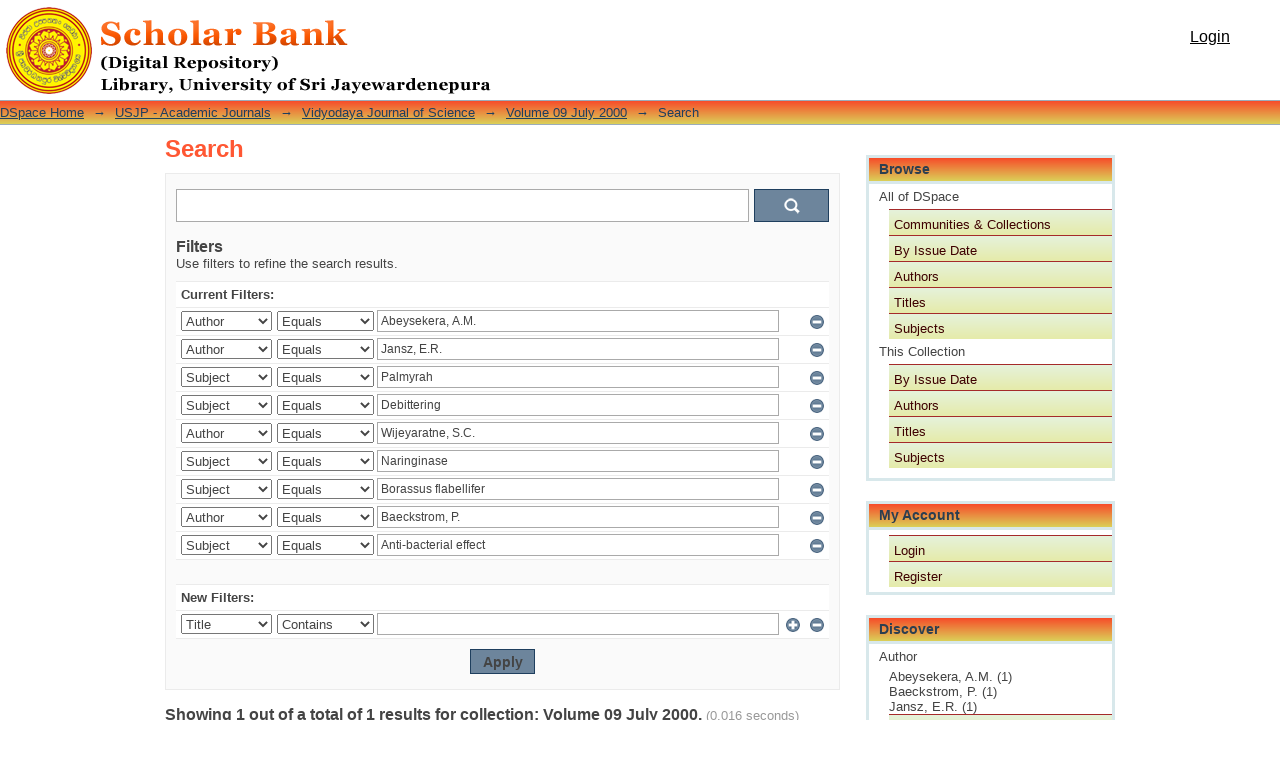

--- FILE ---
content_type: text/html;charset=utf-8
request_url: http://dr.lib.sjp.ac.lk/handle/123456789/759/discover?filter_relational_operator_7=equals&filter_relational_operator_6=equals&filter_relational_operator_3=equals&filter_relational_operator_2=equals&filter_relational_operator_5=equals&filter_relational_operator_4=equals&filter_0=Jansz%2C+E.R.&filter_relational_operator_1=equals&filter_2=Debittering&filter_relational_operator_0=equals&filter_1=Palmyrah&filter_4=Naringinase&filter_3=Wijeyaratne%2C+S.C.&filter_6=Baeckstrom%2C+P.&filter_5=Borassus+flabellifer&filter_7=Anti-bacterial+effect&filtertype_0=author&filtertype_1=subject&filtertype_2=subject&filtertype_3=author&filtertype_4=subject&filtertype_5=subject&filtertype_6=author&filtertype_7=subject&filtertype=author&filter_relational_operator=equals&filter=Abeysekera%2C+A.M.
body_size: 65631
content:
<?xml version="1.0" encoding="UTF-8"?>
<!DOCTYPE html PUBLIC "-//W3C//DTD XHTML 1.0 Strict//EN" "http://www.w3.org/TR/xhtml1/DTD/xhtml1-strict.dtd">
<html xmlns="http://www.w3.org/1999/xhtml" class="no-js">
<head>
<meta content="text/html; charset=UTF-8" http-equiv="Content-Type" />
<meta content="IE=edge,chrome=1" http-equiv="X-UA-Compatible" />
<meta content="width=device-width; initial-scale=1.0; maximum-scale=1.0;" name="viewport" />
<link rel="shortcut icon" href="/themes/Mirage/images/favicon.ico" />
<link rel="apple-touch-icon" href="/themes/Mirage/images/apple-touch-icon.png" />
<meta name="Generator" content="DSpace 4.2" />
<link type="text/css" rel="stylesheet" media="screen" href="/themes/Mirage/../../static/css/discovery/discovery-style.css" />
<link type="text/css" rel="stylesheet" media="screen" href="/themes/Mirage/lib/css/reset.css" />
<link type="text/css" rel="stylesheet" media="screen" href="/themes/Mirage/lib/css/base.css" />
<link type="text/css" rel="stylesheet" media="screen" href="/themes/Mirage/lib/css/helper.css" />
<link type="text/css" rel="stylesheet" media="screen" href="/themes/Mirage/lib/css/jquery-ui-1.8.15.custom.css" />
<link type="text/css" rel="stylesheet" media="screen" href="/themes/Mirage/lib/css/style.css" />
<link type="text/css" rel="stylesheet" media="screen" href="/themes/Mirage/lib/css/authority-control.css" />
<link type="text/css" rel="stylesheet" media="handheld" href="/themes/Mirage/lib/css/handheld.css" />
<link type="text/css" rel="stylesheet" media="print" href="/themes/Mirage/lib/css/print.css" />
<link type="text/css" rel="stylesheet" media="all" href="/themes/Mirage/lib/css/media.css" />
<link type="application/opensearchdescription+xml" rel="search" href="http://dr.lib.sjp.ac.lk:80/open-search/description.xml" title="DSpace" />
<script type="text/javascript">
                                //Clear default text of empty text areas on focus
                                function tFocus(element)
                                {
                                        if (element.value == ' '){element.value='';}
                                }
                                //Clear default text of empty text areas on submit
                                function tSubmit(form)
                                {
                                        var defaultedElements = document.getElementsByTagName("textarea");
                                        for (var i=0; i != defaultedElements.length; i++){
                                                if (defaultedElements[i].value == ' '){
                                                        defaultedElements[i].value='';}}
                                }
                                //Disable pressing 'enter' key to submit a form (otherwise pressing 'enter' causes a submission to start over)
                                function disableEnterKey(e)
                                {
                                     var key;

                                     if(window.event)
                                          key = window.event.keyCode;     //Internet Explorer
                                     else
                                          key = e.which;     //Firefox and Netscape

                                     if(key == 13)  //if "Enter" pressed, then disable!
                                          return false;
                                     else
                                          return true;
                                }

                                function FnArray()
                                {
                                    this.funcs = new Array;
                                }

                                FnArray.prototype.add = function(f)
                                {
                                    if( typeof f!= "function" )
                                    {
                                        f = new Function(f);
                                    }
                                    this.funcs[this.funcs.length] = f;
                                };

                                FnArray.prototype.execute = function()
                                {
                                    for( var i=0; i < this.funcs.length; i++ )
                                    {
                                        this.funcs[i]();
                                    }
                                };

                                var runAfterJSImports = new FnArray();
            </script>
<script xmlns:i18n="http://apache.org/cocoon/i18n/2.1" type="text/javascript" src="/themes/Mirage/lib/js/modernizr-1.7.min.js"> </script>
<title>Search</title>
</head><!--[if lt IE 7 ]> <body class="ie6"> <![endif]-->
                <!--[if IE 7 ]>    <body class="ie7"> <![endif]-->
                <!--[if IE 8 ]>    <body class="ie8"> <![endif]-->
                <!--[if IE 9 ]>    <body class="ie9"> <![endif]-->
                <!--[if (gt IE 9)|!(IE)]><!--><body><!--<![endif]-->
<div xmlns:i18n="http://apache.org/cocoon/i18n/2.1" xmlns="http://di.tamu.edu/DRI/1.0/" id="ds-main">
<div id="ds-header-wrapper">
<div class="clearfix" id="ds-header">
<a id="ds-header-logo-link" href="/">
<span id="ds-header-logo"> </span>
<span id="ds-header-logo-text">DSpace Repository</span>
</a>
<h1 xmlns:i18n="http://apache.org/cocoon/i18n/2.1" class="pagetitle visuallyhidden">Search</h1>
<div xmlns:i18n="http://apache.org/cocoon/i18n/2.1" xmlns="http://di.tamu.edu/DRI/1.0/" id="ds-user-box">
<p>
<a href="/login">Login</a>
</p>
</div>
</div>
</div>
<div xmlns:i18n="http://apache.org/cocoon/i18n/2.1" id="ds-trail-wrapper">
<ul id="ds-trail">
<li class="ds-trail-link first-link ">
<a href="/">DSpace Home</a>
</li>
<li xmlns:i18n="http://apache.org/cocoon/i18n/2.1" xmlns="http://di.tamu.edu/DRI/1.0/" class="ds-trail-arrow">→</li>
<li class="ds-trail-link ">
<a href="/handle/123456789/181">USJP - Academic Journals</a>
</li>
<li class="ds-trail-arrow">→</li>
<li class="ds-trail-link ">
<a href="/handle/123456789/184">Vidyodaya Journal of Science</a>
</li>
<li class="ds-trail-arrow">→</li>
<li class="ds-trail-link ">
<a href="/handle/123456789/759">Volume 09 July 2000</a>
</li>
<li class="ds-trail-arrow">→</li>
<li class="ds-trail-link last-link">Search</li>
</ul>
</div>
<div xmlns:i18n="http://apache.org/cocoon/i18n/2.1" xmlns="http://di.tamu.edu/DRI/1.0/" class="hidden" id="no-js-warning-wrapper">
<div id="no-js-warning">
<div class="notice failure">JavaScript is disabled for your browser. Some features of this site may not work without it.</div>
</div>
</div>
<div id="ds-content-wrapper">
<div class="clearfix" id="ds-content">
<div id="ds-body">
<h1 class="ds-div-head">Search</h1>
<div xmlns:i18n="http://apache.org/cocoon/i18n/2.1" xmlns="http://di.tamu.edu/DRI/1.0/" id="aspect_discovery_SimpleSearch_div_search" class="ds-static-div primary">
<p id="aspect_discovery_SimpleSearch_p_hidden-fields" class="ds-paragraph hidden">
<input id="aspect_discovery_SimpleSearch_field_discovery-json-search-url" class="ds-hidden-field" name="discovery-json-search-url" type="hidden" value="http://dr.lib.sjp.ac.lk/JSON/discovery/search" />
<input id="aspect_discovery_SimpleSearch_field_discovery-json-scope" class="ds-hidden-field" name="discovery-json-scope" type="hidden" value="123456789/759" />
<input id="aspect_discovery_SimpleSearch_field_contextpath" class="ds-hidden-field" name="contextpath" type="hidden" value="" />
</p>
<div id="aspect_discovery_SimpleSearch_div_discovery-search-box" class="ds-static-div discoverySearchBox">
<form id="aspect_discovery_SimpleSearch_div_general-query" class="ds-interactive-div discover-search-box" action="discover" method="get" onsubmit="javascript:tSubmit(this);">
<fieldset id="aspect_discovery_SimpleSearch_list_primary-search" class="ds-form-list">
<ol>
<li class="ds-form-item last">
<div class="ds-form-content">
<input id="aspect_discovery_SimpleSearch_field_query" class="ds-text-field" name="query" type="text" value="" />
<input xmlns:i18n="http://apache.org/cocoon/i18n/2.1" id="aspect_discovery_SimpleSearch_field_submit" class="ds-button-field search-icon" name="submit" type="submit" value="Go" />
</div>
</li>
</ol>
</fieldset>
<p id="aspect_discovery_SimpleSearch_p_hidden-fields" class="ds-paragraph hidden">
<input id="aspect_discovery_SimpleSearch_field_filter_relational_operator_7" class="ds-hidden-field" name="filter_relational_operator_7" type="hidden" value="equals" />
<input id="aspect_discovery_SimpleSearch_field_filter_relational_operator_6" class="ds-hidden-field" name="filter_relational_operator_6" type="hidden" value="equals" />
<input id="aspect_discovery_SimpleSearch_field_filter_relational_operator_8" class="ds-hidden-field" name="filter_relational_operator_8" type="hidden" value="equals" />
<input id="aspect_discovery_SimpleSearch_field_filter_relational_operator_3" class="ds-hidden-field" name="filter_relational_operator_3" type="hidden" value="equals" />
<input id="aspect_discovery_SimpleSearch_field_filter_relational_operator_2" class="ds-hidden-field" name="filter_relational_operator_2" type="hidden" value="equals" />
<input id="aspect_discovery_SimpleSearch_field_filter_relational_operator_5" class="ds-hidden-field" name="filter_relational_operator_5" type="hidden" value="equals" />
<input id="aspect_discovery_SimpleSearch_field_filter_relational_operator_4" class="ds-hidden-field" name="filter_relational_operator_4" type="hidden" value="equals" />
<input id="aspect_discovery_SimpleSearch_field_filter_0" class="ds-hidden-field" name="filter_0" type="hidden" value="Abeysekera, A.M." />
<input id="aspect_discovery_SimpleSearch_field_filter_2" class="ds-hidden-field" name="filter_2" type="hidden" value="Palmyrah" />
<input id="aspect_discovery_SimpleSearch_field_filter_relational_operator_1" class="ds-hidden-field" name="filter_relational_operator_1" type="hidden" value="equals" />
<input id="aspect_discovery_SimpleSearch_field_filter_1" class="ds-hidden-field" name="filter_1" type="hidden" value="Jansz, E.R." />
<input id="aspect_discovery_SimpleSearch_field_filter_relational_operator_0" class="ds-hidden-field" name="filter_relational_operator_0" type="hidden" value="equals" />
<input id="aspect_discovery_SimpleSearch_field_filter_4" class="ds-hidden-field" name="filter_4" type="hidden" value="Wijeyaratne, S.C." />
<input id="aspect_discovery_SimpleSearch_field_filter_3" class="ds-hidden-field" name="filter_3" type="hidden" value="Debittering" />
<input id="aspect_discovery_SimpleSearch_field_filter_6" class="ds-hidden-field" name="filter_6" type="hidden" value="Borassus flabellifer" />
<input id="aspect_discovery_SimpleSearch_field_filter_5" class="ds-hidden-field" name="filter_5" type="hidden" value="Naringinase" />
<input id="aspect_discovery_SimpleSearch_field_filter_7" class="ds-hidden-field" name="filter_7" type="hidden" value="Baeckstrom, P." />
<input id="aspect_discovery_SimpleSearch_field_filter_8" class="ds-hidden-field" name="filter_8" type="hidden" value="Anti-bacterial effect" />
<input id="aspect_discovery_SimpleSearch_field_filtertype_0" class="ds-hidden-field" name="filtertype_0" type="hidden" value="author" />
<input id="aspect_discovery_SimpleSearch_field_filtertype_1" class="ds-hidden-field" name="filtertype_1" type="hidden" value="author" />
<input id="aspect_discovery_SimpleSearch_field_filtertype_2" class="ds-hidden-field" name="filtertype_2" type="hidden" value="subject" />
<input id="aspect_discovery_SimpleSearch_field_filtertype_3" class="ds-hidden-field" name="filtertype_3" type="hidden" value="subject" />
<input id="aspect_discovery_SimpleSearch_field_filtertype_4" class="ds-hidden-field" name="filtertype_4" type="hidden" value="author" />
<input id="aspect_discovery_SimpleSearch_field_filtertype_5" class="ds-hidden-field" name="filtertype_5" type="hidden" value="subject" />
<input id="aspect_discovery_SimpleSearch_field_filtertype_6" class="ds-hidden-field" name="filtertype_6" type="hidden" value="subject" />
<input id="aspect_discovery_SimpleSearch_field_filtertype_7" class="ds-hidden-field" name="filtertype_7" type="hidden" value="author" />
<input id="aspect_discovery_SimpleSearch_field_filtertype_8" class="ds-hidden-field" name="filtertype_8" type="hidden" value="subject" />
</p>
</form>
<form id="aspect_discovery_SimpleSearch_div_search-filters" class="ds-interactive-div discover-filters-box " action="discover" method="get" onsubmit="javascript:tSubmit(this);">
<h2 class="ds-div-head">Filters</h2>
<div xmlns:i18n="http://apache.org/cocoon/i18n/2.1" xmlns="http://di.tamu.edu/DRI/1.0/" id="aspect_discovery_SimpleSearch_div_discovery-filters-wrapper" class="ds-static-div">
<p class="ds-paragraph">Use filters to refine the search results.</p>
<table xmlns:i18n="http://apache.org/cocoon/i18n/2.1" xmlns="http://di.tamu.edu/DRI/1.0/" id="aspect_discovery_SimpleSearch_table_discovery-filters" class="ds-table discovery-filters">
<tr class="ds-table-header-row">
<th id="aspect_discovery_SimpleSearch_cell_" class="ds-table-header-cell odd new-filter-header" rowspan="1" colspan="4">Current Filters:</th>
</tr>
<tr xmlns:i18n="http://apache.org/cocoon/i18n/2.1" xmlns="http://di.tamu.edu/DRI/1.0/" id="aspect_discovery_SimpleSearch_row_used-filters-01" class="ds-table-row even search-filter used-filter">
<td id="aspect_discovery_SimpleSearch_cell_" class="ds-table-cell odd selection">
<select id="aspect_discovery_SimpleSearch_field_filtertype_1" class="ds-select-field" name="filtertype_1">
<option value="title">Title</option>
<option xmlns:i18n="http://apache.org/cocoon/i18n/2.1" xmlns="http://di.tamu.edu/DRI/1.0/" value="author" selected="selected">Author</option>
<option xmlns:i18n="http://apache.org/cocoon/i18n/2.1" xmlns="http://di.tamu.edu/DRI/1.0/" value="subject">Subject</option>
<option xmlns:i18n="http://apache.org/cocoon/i18n/2.1" xmlns="http://di.tamu.edu/DRI/1.0/" value="dateIssued">Date issued</option>
</select>
</td>
<td xmlns:i18n="http://apache.org/cocoon/i18n/2.1" xmlns="http://di.tamu.edu/DRI/1.0/" id="aspect_discovery_SimpleSearch_cell_" class="ds-table-cell even selection">
<select id="aspect_discovery_SimpleSearch_field_filter_relational_operator_1" class="ds-select-field" name="filter_relational_operator_1">
<option value="contains">Contains</option>
<option xmlns:i18n="http://apache.org/cocoon/i18n/2.1" xmlns="http://di.tamu.edu/DRI/1.0/" value="equals" selected="selected">Equals</option>
<option xmlns:i18n="http://apache.org/cocoon/i18n/2.1" xmlns="http://di.tamu.edu/DRI/1.0/" value="authority">ID</option>
<option xmlns:i18n="http://apache.org/cocoon/i18n/2.1" xmlns="http://di.tamu.edu/DRI/1.0/" value="notcontains">Not Contains</option>
<option xmlns:i18n="http://apache.org/cocoon/i18n/2.1" xmlns="http://di.tamu.edu/DRI/1.0/" value="notequals">Not Equals</option>
<option xmlns:i18n="http://apache.org/cocoon/i18n/2.1" xmlns="http://di.tamu.edu/DRI/1.0/" value="notauthority">Not ID</option>
</select>
</td>
<td xmlns:i18n="http://apache.org/cocoon/i18n/2.1" xmlns="http://di.tamu.edu/DRI/1.0/" id="aspect_discovery_SimpleSearch_cell_" class="ds-table-cell odd discovery-filter-input-cell">
<input id="aspect_discovery_SimpleSearch_field_filter_1" class="ds-text-field discovery-filter-input" name="filter_1" type="text" value="Abeysekera, A.M." />
</td>
<td id="aspect_discovery_SimpleSearch_cell_filter-controls_1" class="ds-table-cell even filter-controls">
<input xmlns:i18n="http://apache.org/cocoon/i18n/2.1" id="aspect_discovery_SimpleSearch_field_add-filter_1" class="ds-button-field filter-control filter-add" name="add-filter_1" type="submit" value="Add Filter" />
<input xmlns:i18n="http://apache.org/cocoon/i18n/2.1" id="aspect_discovery_SimpleSearch_field_remove-filter_1" class="ds-button-field filter-control filter-remove" name="remove-filter_1" type="submit" value="Remove" />
</td>
</tr>
<tr id="aspect_discovery_SimpleSearch_row_used-filters-11" class="ds-table-row odd search-filter used-filter">
<td id="aspect_discovery_SimpleSearch_cell_" class="ds-table-cell odd selection">
<select id="aspect_discovery_SimpleSearch_field_filtertype_2" class="ds-select-field" name="filtertype_2">
<option value="title">Title</option>
<option xmlns:i18n="http://apache.org/cocoon/i18n/2.1" xmlns="http://di.tamu.edu/DRI/1.0/" value="author" selected="selected">Author</option>
<option xmlns:i18n="http://apache.org/cocoon/i18n/2.1" xmlns="http://di.tamu.edu/DRI/1.0/" value="subject">Subject</option>
<option xmlns:i18n="http://apache.org/cocoon/i18n/2.1" xmlns="http://di.tamu.edu/DRI/1.0/" value="dateIssued">Date issued</option>
</select>
</td>
<td xmlns:i18n="http://apache.org/cocoon/i18n/2.1" xmlns="http://di.tamu.edu/DRI/1.0/" id="aspect_discovery_SimpleSearch_cell_" class="ds-table-cell even selection">
<select id="aspect_discovery_SimpleSearch_field_filter_relational_operator_2" class="ds-select-field" name="filter_relational_operator_2">
<option value="contains">Contains</option>
<option xmlns:i18n="http://apache.org/cocoon/i18n/2.1" xmlns="http://di.tamu.edu/DRI/1.0/" value="equals" selected="selected">Equals</option>
<option xmlns:i18n="http://apache.org/cocoon/i18n/2.1" xmlns="http://di.tamu.edu/DRI/1.0/" value="authority">ID</option>
<option xmlns:i18n="http://apache.org/cocoon/i18n/2.1" xmlns="http://di.tamu.edu/DRI/1.0/" value="notcontains">Not Contains</option>
<option xmlns:i18n="http://apache.org/cocoon/i18n/2.1" xmlns="http://di.tamu.edu/DRI/1.0/" value="notequals">Not Equals</option>
<option xmlns:i18n="http://apache.org/cocoon/i18n/2.1" xmlns="http://di.tamu.edu/DRI/1.0/" value="notauthority">Not ID</option>
</select>
</td>
<td xmlns:i18n="http://apache.org/cocoon/i18n/2.1" xmlns="http://di.tamu.edu/DRI/1.0/" id="aspect_discovery_SimpleSearch_cell_" class="ds-table-cell odd discovery-filter-input-cell">
<input id="aspect_discovery_SimpleSearch_field_filter_2" class="ds-text-field discovery-filter-input" name="filter_2" type="text" value="Jansz, E.R." />
</td>
<td id="aspect_discovery_SimpleSearch_cell_filter-controls_2" class="ds-table-cell even filter-controls">
<input xmlns:i18n="http://apache.org/cocoon/i18n/2.1" id="aspect_discovery_SimpleSearch_field_add-filter_2" class="ds-button-field filter-control filter-add" name="add-filter_2" type="submit" value="Add Filter" />
<input xmlns:i18n="http://apache.org/cocoon/i18n/2.1" id="aspect_discovery_SimpleSearch_field_remove-filter_2" class="ds-button-field filter-control filter-remove" name="remove-filter_2" type="submit" value="Remove" />
</td>
</tr>
<tr id="aspect_discovery_SimpleSearch_row_used-filters-21" class="ds-table-row even search-filter used-filter">
<td id="aspect_discovery_SimpleSearch_cell_" class="ds-table-cell odd selection">
<select id="aspect_discovery_SimpleSearch_field_filtertype_3" class="ds-select-field" name="filtertype_3">
<option value="title">Title</option>
<option xmlns:i18n="http://apache.org/cocoon/i18n/2.1" xmlns="http://di.tamu.edu/DRI/1.0/" value="author">Author</option>
<option xmlns:i18n="http://apache.org/cocoon/i18n/2.1" xmlns="http://di.tamu.edu/DRI/1.0/" value="subject" selected="selected">Subject</option>
<option xmlns:i18n="http://apache.org/cocoon/i18n/2.1" xmlns="http://di.tamu.edu/DRI/1.0/" value="dateIssued">Date issued</option>
</select>
</td>
<td xmlns:i18n="http://apache.org/cocoon/i18n/2.1" xmlns="http://di.tamu.edu/DRI/1.0/" id="aspect_discovery_SimpleSearch_cell_" class="ds-table-cell even selection">
<select id="aspect_discovery_SimpleSearch_field_filter_relational_operator_3" class="ds-select-field" name="filter_relational_operator_3">
<option value="contains">Contains</option>
<option xmlns:i18n="http://apache.org/cocoon/i18n/2.1" xmlns="http://di.tamu.edu/DRI/1.0/" value="equals" selected="selected">Equals</option>
<option xmlns:i18n="http://apache.org/cocoon/i18n/2.1" xmlns="http://di.tamu.edu/DRI/1.0/" value="authority">ID</option>
<option xmlns:i18n="http://apache.org/cocoon/i18n/2.1" xmlns="http://di.tamu.edu/DRI/1.0/" value="notcontains">Not Contains</option>
<option xmlns:i18n="http://apache.org/cocoon/i18n/2.1" xmlns="http://di.tamu.edu/DRI/1.0/" value="notequals">Not Equals</option>
<option xmlns:i18n="http://apache.org/cocoon/i18n/2.1" xmlns="http://di.tamu.edu/DRI/1.0/" value="notauthority">Not ID</option>
</select>
</td>
<td xmlns:i18n="http://apache.org/cocoon/i18n/2.1" xmlns="http://di.tamu.edu/DRI/1.0/" id="aspect_discovery_SimpleSearch_cell_" class="ds-table-cell odd discovery-filter-input-cell">
<input id="aspect_discovery_SimpleSearch_field_filter_3" class="ds-text-field discovery-filter-input" name="filter_3" type="text" value="Palmyrah" />
</td>
<td id="aspect_discovery_SimpleSearch_cell_filter-controls_3" class="ds-table-cell even filter-controls">
<input xmlns:i18n="http://apache.org/cocoon/i18n/2.1" id="aspect_discovery_SimpleSearch_field_add-filter_3" class="ds-button-field filter-control filter-add" name="add-filter_3" type="submit" value="Add Filter" />
<input xmlns:i18n="http://apache.org/cocoon/i18n/2.1" id="aspect_discovery_SimpleSearch_field_remove-filter_3" class="ds-button-field filter-control filter-remove" name="remove-filter_3" type="submit" value="Remove" />
</td>
</tr>
<tr id="aspect_discovery_SimpleSearch_row_used-filters-31" class="ds-table-row odd search-filter used-filter">
<td id="aspect_discovery_SimpleSearch_cell_" class="ds-table-cell odd selection">
<select id="aspect_discovery_SimpleSearch_field_filtertype_4" class="ds-select-field" name="filtertype_4">
<option value="title">Title</option>
<option xmlns:i18n="http://apache.org/cocoon/i18n/2.1" xmlns="http://di.tamu.edu/DRI/1.0/" value="author">Author</option>
<option xmlns:i18n="http://apache.org/cocoon/i18n/2.1" xmlns="http://di.tamu.edu/DRI/1.0/" value="subject" selected="selected">Subject</option>
<option xmlns:i18n="http://apache.org/cocoon/i18n/2.1" xmlns="http://di.tamu.edu/DRI/1.0/" value="dateIssued">Date issued</option>
</select>
</td>
<td xmlns:i18n="http://apache.org/cocoon/i18n/2.1" xmlns="http://di.tamu.edu/DRI/1.0/" id="aspect_discovery_SimpleSearch_cell_" class="ds-table-cell even selection">
<select id="aspect_discovery_SimpleSearch_field_filter_relational_operator_4" class="ds-select-field" name="filter_relational_operator_4">
<option value="contains">Contains</option>
<option xmlns:i18n="http://apache.org/cocoon/i18n/2.1" xmlns="http://di.tamu.edu/DRI/1.0/" value="equals" selected="selected">Equals</option>
<option xmlns:i18n="http://apache.org/cocoon/i18n/2.1" xmlns="http://di.tamu.edu/DRI/1.0/" value="authority">ID</option>
<option xmlns:i18n="http://apache.org/cocoon/i18n/2.1" xmlns="http://di.tamu.edu/DRI/1.0/" value="notcontains">Not Contains</option>
<option xmlns:i18n="http://apache.org/cocoon/i18n/2.1" xmlns="http://di.tamu.edu/DRI/1.0/" value="notequals">Not Equals</option>
<option xmlns:i18n="http://apache.org/cocoon/i18n/2.1" xmlns="http://di.tamu.edu/DRI/1.0/" value="notauthority">Not ID</option>
</select>
</td>
<td xmlns:i18n="http://apache.org/cocoon/i18n/2.1" xmlns="http://di.tamu.edu/DRI/1.0/" id="aspect_discovery_SimpleSearch_cell_" class="ds-table-cell odd discovery-filter-input-cell">
<input id="aspect_discovery_SimpleSearch_field_filter_4" class="ds-text-field discovery-filter-input" name="filter_4" type="text" value="Debittering" />
</td>
<td id="aspect_discovery_SimpleSearch_cell_filter-controls_4" class="ds-table-cell even filter-controls">
<input xmlns:i18n="http://apache.org/cocoon/i18n/2.1" id="aspect_discovery_SimpleSearch_field_add-filter_4" class="ds-button-field filter-control filter-add" name="add-filter_4" type="submit" value="Add Filter" />
<input xmlns:i18n="http://apache.org/cocoon/i18n/2.1" id="aspect_discovery_SimpleSearch_field_remove-filter_4" class="ds-button-field filter-control filter-remove" name="remove-filter_4" type="submit" value="Remove" />
</td>
</tr>
<tr id="aspect_discovery_SimpleSearch_row_used-filters-41" class="ds-table-row even search-filter used-filter">
<td id="aspect_discovery_SimpleSearch_cell_" class="ds-table-cell odd selection">
<select id="aspect_discovery_SimpleSearch_field_filtertype_5" class="ds-select-field" name="filtertype_5">
<option value="title">Title</option>
<option xmlns:i18n="http://apache.org/cocoon/i18n/2.1" xmlns="http://di.tamu.edu/DRI/1.0/" value="author" selected="selected">Author</option>
<option xmlns:i18n="http://apache.org/cocoon/i18n/2.1" xmlns="http://di.tamu.edu/DRI/1.0/" value="subject">Subject</option>
<option xmlns:i18n="http://apache.org/cocoon/i18n/2.1" xmlns="http://di.tamu.edu/DRI/1.0/" value="dateIssued">Date issued</option>
</select>
</td>
<td xmlns:i18n="http://apache.org/cocoon/i18n/2.1" xmlns="http://di.tamu.edu/DRI/1.0/" id="aspect_discovery_SimpleSearch_cell_" class="ds-table-cell even selection">
<select id="aspect_discovery_SimpleSearch_field_filter_relational_operator_5" class="ds-select-field" name="filter_relational_operator_5">
<option value="contains">Contains</option>
<option xmlns:i18n="http://apache.org/cocoon/i18n/2.1" xmlns="http://di.tamu.edu/DRI/1.0/" value="equals" selected="selected">Equals</option>
<option xmlns:i18n="http://apache.org/cocoon/i18n/2.1" xmlns="http://di.tamu.edu/DRI/1.0/" value="authority">ID</option>
<option xmlns:i18n="http://apache.org/cocoon/i18n/2.1" xmlns="http://di.tamu.edu/DRI/1.0/" value="notcontains">Not Contains</option>
<option xmlns:i18n="http://apache.org/cocoon/i18n/2.1" xmlns="http://di.tamu.edu/DRI/1.0/" value="notequals">Not Equals</option>
<option xmlns:i18n="http://apache.org/cocoon/i18n/2.1" xmlns="http://di.tamu.edu/DRI/1.0/" value="notauthority">Not ID</option>
</select>
</td>
<td xmlns:i18n="http://apache.org/cocoon/i18n/2.1" xmlns="http://di.tamu.edu/DRI/1.0/" id="aspect_discovery_SimpleSearch_cell_" class="ds-table-cell odd discovery-filter-input-cell">
<input id="aspect_discovery_SimpleSearch_field_filter_5" class="ds-text-field discovery-filter-input" name="filter_5" type="text" value="Wijeyaratne, S.C." />
</td>
<td id="aspect_discovery_SimpleSearch_cell_filter-controls_5" class="ds-table-cell even filter-controls">
<input xmlns:i18n="http://apache.org/cocoon/i18n/2.1" id="aspect_discovery_SimpleSearch_field_add-filter_5" class="ds-button-field filter-control filter-add" name="add-filter_5" type="submit" value="Add Filter" />
<input xmlns:i18n="http://apache.org/cocoon/i18n/2.1" id="aspect_discovery_SimpleSearch_field_remove-filter_5" class="ds-button-field filter-control filter-remove" name="remove-filter_5" type="submit" value="Remove" />
</td>
</tr>
<tr id="aspect_discovery_SimpleSearch_row_used-filters-51" class="ds-table-row odd search-filter used-filter">
<td id="aspect_discovery_SimpleSearch_cell_" class="ds-table-cell odd selection">
<select id="aspect_discovery_SimpleSearch_field_filtertype_6" class="ds-select-field" name="filtertype_6">
<option value="title">Title</option>
<option xmlns:i18n="http://apache.org/cocoon/i18n/2.1" xmlns="http://di.tamu.edu/DRI/1.0/" value="author">Author</option>
<option xmlns:i18n="http://apache.org/cocoon/i18n/2.1" xmlns="http://di.tamu.edu/DRI/1.0/" value="subject" selected="selected">Subject</option>
<option xmlns:i18n="http://apache.org/cocoon/i18n/2.1" xmlns="http://di.tamu.edu/DRI/1.0/" value="dateIssued">Date issued</option>
</select>
</td>
<td xmlns:i18n="http://apache.org/cocoon/i18n/2.1" xmlns="http://di.tamu.edu/DRI/1.0/" id="aspect_discovery_SimpleSearch_cell_" class="ds-table-cell even selection">
<select id="aspect_discovery_SimpleSearch_field_filter_relational_operator_6" class="ds-select-field" name="filter_relational_operator_6">
<option value="contains">Contains</option>
<option xmlns:i18n="http://apache.org/cocoon/i18n/2.1" xmlns="http://di.tamu.edu/DRI/1.0/" value="equals" selected="selected">Equals</option>
<option xmlns:i18n="http://apache.org/cocoon/i18n/2.1" xmlns="http://di.tamu.edu/DRI/1.0/" value="authority">ID</option>
<option xmlns:i18n="http://apache.org/cocoon/i18n/2.1" xmlns="http://di.tamu.edu/DRI/1.0/" value="notcontains">Not Contains</option>
<option xmlns:i18n="http://apache.org/cocoon/i18n/2.1" xmlns="http://di.tamu.edu/DRI/1.0/" value="notequals">Not Equals</option>
<option xmlns:i18n="http://apache.org/cocoon/i18n/2.1" xmlns="http://di.tamu.edu/DRI/1.0/" value="notauthority">Not ID</option>
</select>
</td>
<td xmlns:i18n="http://apache.org/cocoon/i18n/2.1" xmlns="http://di.tamu.edu/DRI/1.0/" id="aspect_discovery_SimpleSearch_cell_" class="ds-table-cell odd discovery-filter-input-cell">
<input id="aspect_discovery_SimpleSearch_field_filter_6" class="ds-text-field discovery-filter-input" name="filter_6" type="text" value="Naringinase" />
</td>
<td id="aspect_discovery_SimpleSearch_cell_filter-controls_6" class="ds-table-cell even filter-controls">
<input xmlns:i18n="http://apache.org/cocoon/i18n/2.1" id="aspect_discovery_SimpleSearch_field_add-filter_6" class="ds-button-field filter-control filter-add" name="add-filter_6" type="submit" value="Add Filter" />
<input xmlns:i18n="http://apache.org/cocoon/i18n/2.1" id="aspect_discovery_SimpleSearch_field_remove-filter_6" class="ds-button-field filter-control filter-remove" name="remove-filter_6" type="submit" value="Remove" />
</td>
</tr>
<tr id="aspect_discovery_SimpleSearch_row_used-filters-61" class="ds-table-row even search-filter used-filter">
<td id="aspect_discovery_SimpleSearch_cell_" class="ds-table-cell odd selection">
<select id="aspect_discovery_SimpleSearch_field_filtertype_7" class="ds-select-field" name="filtertype_7">
<option value="title">Title</option>
<option xmlns:i18n="http://apache.org/cocoon/i18n/2.1" xmlns="http://di.tamu.edu/DRI/1.0/" value="author">Author</option>
<option xmlns:i18n="http://apache.org/cocoon/i18n/2.1" xmlns="http://di.tamu.edu/DRI/1.0/" value="subject" selected="selected">Subject</option>
<option xmlns:i18n="http://apache.org/cocoon/i18n/2.1" xmlns="http://di.tamu.edu/DRI/1.0/" value="dateIssued">Date issued</option>
</select>
</td>
<td xmlns:i18n="http://apache.org/cocoon/i18n/2.1" xmlns="http://di.tamu.edu/DRI/1.0/" id="aspect_discovery_SimpleSearch_cell_" class="ds-table-cell even selection">
<select id="aspect_discovery_SimpleSearch_field_filter_relational_operator_7" class="ds-select-field" name="filter_relational_operator_7">
<option value="contains">Contains</option>
<option xmlns:i18n="http://apache.org/cocoon/i18n/2.1" xmlns="http://di.tamu.edu/DRI/1.0/" value="equals" selected="selected">Equals</option>
<option xmlns:i18n="http://apache.org/cocoon/i18n/2.1" xmlns="http://di.tamu.edu/DRI/1.0/" value="authority">ID</option>
<option xmlns:i18n="http://apache.org/cocoon/i18n/2.1" xmlns="http://di.tamu.edu/DRI/1.0/" value="notcontains">Not Contains</option>
<option xmlns:i18n="http://apache.org/cocoon/i18n/2.1" xmlns="http://di.tamu.edu/DRI/1.0/" value="notequals">Not Equals</option>
<option xmlns:i18n="http://apache.org/cocoon/i18n/2.1" xmlns="http://di.tamu.edu/DRI/1.0/" value="notauthority">Not ID</option>
</select>
</td>
<td xmlns:i18n="http://apache.org/cocoon/i18n/2.1" xmlns="http://di.tamu.edu/DRI/1.0/" id="aspect_discovery_SimpleSearch_cell_" class="ds-table-cell odd discovery-filter-input-cell">
<input id="aspect_discovery_SimpleSearch_field_filter_7" class="ds-text-field discovery-filter-input" name="filter_7" type="text" value="Borassus flabellifer" />
</td>
<td id="aspect_discovery_SimpleSearch_cell_filter-controls_7" class="ds-table-cell even filter-controls">
<input xmlns:i18n="http://apache.org/cocoon/i18n/2.1" id="aspect_discovery_SimpleSearch_field_add-filter_7" class="ds-button-field filter-control filter-add" name="add-filter_7" type="submit" value="Add Filter" />
<input xmlns:i18n="http://apache.org/cocoon/i18n/2.1" id="aspect_discovery_SimpleSearch_field_remove-filter_7" class="ds-button-field filter-control filter-remove" name="remove-filter_7" type="submit" value="Remove" />
</td>
</tr>
<tr id="aspect_discovery_SimpleSearch_row_used-filters-71" class="ds-table-row odd search-filter used-filter">
<td id="aspect_discovery_SimpleSearch_cell_" class="ds-table-cell odd selection">
<select id="aspect_discovery_SimpleSearch_field_filtertype_8" class="ds-select-field" name="filtertype_8">
<option value="title">Title</option>
<option xmlns:i18n="http://apache.org/cocoon/i18n/2.1" xmlns="http://di.tamu.edu/DRI/1.0/" value="author" selected="selected">Author</option>
<option xmlns:i18n="http://apache.org/cocoon/i18n/2.1" xmlns="http://di.tamu.edu/DRI/1.0/" value="subject">Subject</option>
<option xmlns:i18n="http://apache.org/cocoon/i18n/2.1" xmlns="http://di.tamu.edu/DRI/1.0/" value="dateIssued">Date issued</option>
</select>
</td>
<td xmlns:i18n="http://apache.org/cocoon/i18n/2.1" xmlns="http://di.tamu.edu/DRI/1.0/" id="aspect_discovery_SimpleSearch_cell_" class="ds-table-cell even selection">
<select id="aspect_discovery_SimpleSearch_field_filter_relational_operator_8" class="ds-select-field" name="filter_relational_operator_8">
<option value="contains">Contains</option>
<option xmlns:i18n="http://apache.org/cocoon/i18n/2.1" xmlns="http://di.tamu.edu/DRI/1.0/" value="equals" selected="selected">Equals</option>
<option xmlns:i18n="http://apache.org/cocoon/i18n/2.1" xmlns="http://di.tamu.edu/DRI/1.0/" value="authority">ID</option>
<option xmlns:i18n="http://apache.org/cocoon/i18n/2.1" xmlns="http://di.tamu.edu/DRI/1.0/" value="notcontains">Not Contains</option>
<option xmlns:i18n="http://apache.org/cocoon/i18n/2.1" xmlns="http://di.tamu.edu/DRI/1.0/" value="notequals">Not Equals</option>
<option xmlns:i18n="http://apache.org/cocoon/i18n/2.1" xmlns="http://di.tamu.edu/DRI/1.0/" value="notauthority">Not ID</option>
</select>
</td>
<td xmlns:i18n="http://apache.org/cocoon/i18n/2.1" xmlns="http://di.tamu.edu/DRI/1.0/" id="aspect_discovery_SimpleSearch_cell_" class="ds-table-cell odd discovery-filter-input-cell">
<input id="aspect_discovery_SimpleSearch_field_filter_8" class="ds-text-field discovery-filter-input" name="filter_8" type="text" value="Baeckstrom, P." />
</td>
<td id="aspect_discovery_SimpleSearch_cell_filter-controls_8" class="ds-table-cell even filter-controls">
<input xmlns:i18n="http://apache.org/cocoon/i18n/2.1" id="aspect_discovery_SimpleSearch_field_add-filter_8" class="ds-button-field filter-control filter-add" name="add-filter_8" type="submit" value="Add Filter" />
<input xmlns:i18n="http://apache.org/cocoon/i18n/2.1" id="aspect_discovery_SimpleSearch_field_remove-filter_8" class="ds-button-field filter-control filter-remove" name="remove-filter_8" type="submit" value="Remove" />
</td>
</tr>
<tr id="aspect_discovery_SimpleSearch_row_used-filters-81" class="ds-table-row even search-filter used-filter">
<td id="aspect_discovery_SimpleSearch_cell_" class="ds-table-cell odd selection">
<select id="aspect_discovery_SimpleSearch_field_filtertype_9" class="ds-select-field" name="filtertype_9">
<option value="title">Title</option>
<option xmlns:i18n="http://apache.org/cocoon/i18n/2.1" xmlns="http://di.tamu.edu/DRI/1.0/" value="author">Author</option>
<option xmlns:i18n="http://apache.org/cocoon/i18n/2.1" xmlns="http://di.tamu.edu/DRI/1.0/" value="subject" selected="selected">Subject</option>
<option xmlns:i18n="http://apache.org/cocoon/i18n/2.1" xmlns="http://di.tamu.edu/DRI/1.0/" value="dateIssued">Date issued</option>
</select>
</td>
<td xmlns:i18n="http://apache.org/cocoon/i18n/2.1" xmlns="http://di.tamu.edu/DRI/1.0/" id="aspect_discovery_SimpleSearch_cell_" class="ds-table-cell even selection">
<select id="aspect_discovery_SimpleSearch_field_filter_relational_operator_9" class="ds-select-field" name="filter_relational_operator_9">
<option value="contains">Contains</option>
<option xmlns:i18n="http://apache.org/cocoon/i18n/2.1" xmlns="http://di.tamu.edu/DRI/1.0/" value="equals" selected="selected">Equals</option>
<option xmlns:i18n="http://apache.org/cocoon/i18n/2.1" xmlns="http://di.tamu.edu/DRI/1.0/" value="authority">ID</option>
<option xmlns:i18n="http://apache.org/cocoon/i18n/2.1" xmlns="http://di.tamu.edu/DRI/1.0/" value="notcontains">Not Contains</option>
<option xmlns:i18n="http://apache.org/cocoon/i18n/2.1" xmlns="http://di.tamu.edu/DRI/1.0/" value="notequals">Not Equals</option>
<option xmlns:i18n="http://apache.org/cocoon/i18n/2.1" xmlns="http://di.tamu.edu/DRI/1.0/" value="notauthority">Not ID</option>
</select>
</td>
<td xmlns:i18n="http://apache.org/cocoon/i18n/2.1" xmlns="http://di.tamu.edu/DRI/1.0/" id="aspect_discovery_SimpleSearch_cell_" class="ds-table-cell odd discovery-filter-input-cell">
<input id="aspect_discovery_SimpleSearch_field_filter_9" class="ds-text-field discovery-filter-input" name="filter_9" type="text" value="Anti-bacterial effect" />
</td>
<td id="aspect_discovery_SimpleSearch_cell_filter-controls_9" class="ds-table-cell even filter-controls">
<input xmlns:i18n="http://apache.org/cocoon/i18n/2.1" id="aspect_discovery_SimpleSearch_field_add-filter_9" class="ds-button-field filter-control filter-add" name="add-filter_9" type="submit" value="Add Filter" />
<input xmlns:i18n="http://apache.org/cocoon/i18n/2.1" id="aspect_discovery_SimpleSearch_field_remove-filter_9" class="ds-button-field filter-control filter-remove" name="remove-filter_9" type="submit" value="Remove" />
</td>
</tr>
<tr id="aspect_discovery_SimpleSearch_row_filler-row" class="ds-table-row odd search-filter filler">
<td class="ds-table-cell odd" rowspan="1" colspan="4" />
</tr>
<tr class="ds-table-header-row">
<th id="aspect_discovery_SimpleSearch_cell_" class="ds-table-header-cell odd new-filter-header" rowspan="1" colspan="4">New Filters:</th>
</tr>
<tr xmlns:i18n="http://apache.org/cocoon/i18n/2.1" xmlns="http://di.tamu.edu/DRI/1.0/" id="aspect_discovery_SimpleSearch_row_filter-new-10" class="ds-table-row odd search-filter">
<td id="aspect_discovery_SimpleSearch_cell_" class="ds-table-cell odd selection">
<select id="aspect_discovery_SimpleSearch_field_filtertype_10" class="ds-select-field" name="filtertype_10">
<option value="title">Title</option>
<option xmlns:i18n="http://apache.org/cocoon/i18n/2.1" xmlns="http://di.tamu.edu/DRI/1.0/" value="author">Author</option>
<option xmlns:i18n="http://apache.org/cocoon/i18n/2.1" xmlns="http://di.tamu.edu/DRI/1.0/" value="subject">Subject</option>
<option xmlns:i18n="http://apache.org/cocoon/i18n/2.1" xmlns="http://di.tamu.edu/DRI/1.0/" value="dateIssued">Date issued</option>
</select>
</td>
<td xmlns:i18n="http://apache.org/cocoon/i18n/2.1" xmlns="http://di.tamu.edu/DRI/1.0/" id="aspect_discovery_SimpleSearch_cell_" class="ds-table-cell even selection">
<select id="aspect_discovery_SimpleSearch_field_filter_relational_operator_10" class="ds-select-field" name="filter_relational_operator_10">
<option value="contains">Contains</option>
<option xmlns:i18n="http://apache.org/cocoon/i18n/2.1" xmlns="http://di.tamu.edu/DRI/1.0/" value="equals">Equals</option>
<option xmlns:i18n="http://apache.org/cocoon/i18n/2.1" xmlns="http://di.tamu.edu/DRI/1.0/" value="authority">ID</option>
<option xmlns:i18n="http://apache.org/cocoon/i18n/2.1" xmlns="http://di.tamu.edu/DRI/1.0/" value="notcontains">Not Contains</option>
<option xmlns:i18n="http://apache.org/cocoon/i18n/2.1" xmlns="http://di.tamu.edu/DRI/1.0/" value="notequals">Not Equals</option>
<option xmlns:i18n="http://apache.org/cocoon/i18n/2.1" xmlns="http://di.tamu.edu/DRI/1.0/" value="notauthority">Not ID</option>
</select>
</td>
<td xmlns:i18n="http://apache.org/cocoon/i18n/2.1" xmlns="http://di.tamu.edu/DRI/1.0/" id="aspect_discovery_SimpleSearch_cell_" class="ds-table-cell odd discovery-filter-input-cell">
<input id="aspect_discovery_SimpleSearch_field_filter_10" class="ds-text-field discovery-filter-input" name="filter_10" type="text" value="" />
</td>
<td id="aspect_discovery_SimpleSearch_cell_filter-controls_10" class="ds-table-cell even filter-controls">
<input xmlns:i18n="http://apache.org/cocoon/i18n/2.1" id="aspect_discovery_SimpleSearch_field_add-filter_10" class="ds-button-field filter-control filter-add" name="add-filter_10" type="submit" value="Add Filter" />
<input xmlns:i18n="http://apache.org/cocoon/i18n/2.1" id="aspect_discovery_SimpleSearch_field_remove-filter_10" class="ds-button-field filter-control filter-remove" name="remove-filter_10" type="submit" value="Remove" />
</td>
</tr>
<tr id="aspect_discovery_SimpleSearch_row_filter-controls" class="ds-table-row even apply-filter">
<td class="ds-table-cell odd" rowspan="1" colspan="4">
<input xmlns:i18n="http://apache.org/cocoon/i18n/2.1" id="aspect_discovery_SimpleSearch_field_submit_apply_filter" class="ds-button-field discovery-apply-filter-button" name="submit_apply_filter" type="submit" value="Apply" />
</td>
</tr>
</table>
</div>
</form>
</div>
<form id="aspect_discovery_SimpleSearch_div_main-form" class="ds-interactive-div " action="/handle/123456789/759/discover" method="post" onsubmit="javascript:tSubmit(this);">
<p id="aspect_discovery_SimpleSearch_p_hidden-fields" class="ds-paragraph hidden">
<input id="aspect_discovery_SimpleSearch_field_search-result" class="ds-hidden-field" name="search-result" type="hidden" value="true" />
<input id="aspect_discovery_SimpleSearch_field_query" class="ds-hidden-field" name="query" type="hidden" value="" />
<input id="aspect_discovery_SimpleSearch_field_current-scope" class="ds-hidden-field" name="current-scope" type="hidden" value="123456789/759" />
<input id="aspect_discovery_SimpleSearch_field_filter_relational_operator_7" class="ds-hidden-field" name="filter_relational_operator_7" type="hidden" value="equals" />
<input id="aspect_discovery_SimpleSearch_field_filter_relational_operator_6" class="ds-hidden-field" name="filter_relational_operator_6" type="hidden" value="equals" />
<input id="aspect_discovery_SimpleSearch_field_filter_relational_operator_8" class="ds-hidden-field" name="filter_relational_operator_8" type="hidden" value="equals" />
<input id="aspect_discovery_SimpleSearch_field_filter_relational_operator_3" class="ds-hidden-field" name="filter_relational_operator_3" type="hidden" value="equals" />
<input id="aspect_discovery_SimpleSearch_field_filter_relational_operator_2" class="ds-hidden-field" name="filter_relational_operator_2" type="hidden" value="equals" />
<input id="aspect_discovery_SimpleSearch_field_filter_relational_operator_5" class="ds-hidden-field" name="filter_relational_operator_5" type="hidden" value="equals" />
<input id="aspect_discovery_SimpleSearch_field_filter_relational_operator_4" class="ds-hidden-field" name="filter_relational_operator_4" type="hidden" value="equals" />
<input id="aspect_discovery_SimpleSearch_field_filter_0" class="ds-hidden-field" name="filter_0" type="hidden" value="Abeysekera, A.M." />
<input id="aspect_discovery_SimpleSearch_field_filter_2" class="ds-hidden-field" name="filter_2" type="hidden" value="Palmyrah" />
<input id="aspect_discovery_SimpleSearch_field_filter_relational_operator_1" class="ds-hidden-field" name="filter_relational_operator_1" type="hidden" value="equals" />
<input id="aspect_discovery_SimpleSearch_field_filter_1" class="ds-hidden-field" name="filter_1" type="hidden" value="Jansz, E.R." />
<input id="aspect_discovery_SimpleSearch_field_filter_relational_operator_0" class="ds-hidden-field" name="filter_relational_operator_0" type="hidden" value="equals" />
<input id="aspect_discovery_SimpleSearch_field_filter_4" class="ds-hidden-field" name="filter_4" type="hidden" value="Wijeyaratne, S.C." />
<input id="aspect_discovery_SimpleSearch_field_filter_3" class="ds-hidden-field" name="filter_3" type="hidden" value="Debittering" />
<input id="aspect_discovery_SimpleSearch_field_filter_6" class="ds-hidden-field" name="filter_6" type="hidden" value="Borassus flabellifer" />
<input id="aspect_discovery_SimpleSearch_field_filter_5" class="ds-hidden-field" name="filter_5" type="hidden" value="Naringinase" />
<input id="aspect_discovery_SimpleSearch_field_filter_7" class="ds-hidden-field" name="filter_7" type="hidden" value="Baeckstrom, P." />
<input id="aspect_discovery_SimpleSearch_field_filter_8" class="ds-hidden-field" name="filter_8" type="hidden" value="Anti-bacterial effect" />
<input id="aspect_discovery_SimpleSearch_field_filtertype_0" class="ds-hidden-field" name="filtertype_0" type="hidden" value="author" />
<input id="aspect_discovery_SimpleSearch_field_filtertype_1" class="ds-hidden-field" name="filtertype_1" type="hidden" value="author" />
<input id="aspect_discovery_SimpleSearch_field_filtertype_2" class="ds-hidden-field" name="filtertype_2" type="hidden" value="subject" />
<input id="aspect_discovery_SimpleSearch_field_filtertype_3" class="ds-hidden-field" name="filtertype_3" type="hidden" value="subject" />
<input id="aspect_discovery_SimpleSearch_field_filtertype_4" class="ds-hidden-field" name="filtertype_4" type="hidden" value="author" />
<input id="aspect_discovery_SimpleSearch_field_filtertype_5" class="ds-hidden-field" name="filtertype_5" type="hidden" value="subject" />
<input id="aspect_discovery_SimpleSearch_field_filtertype_6" class="ds-hidden-field" name="filtertype_6" type="hidden" value="subject" />
<input id="aspect_discovery_SimpleSearch_field_filtertype_7" class="ds-hidden-field" name="filtertype_7" type="hidden" value="author" />
<input id="aspect_discovery_SimpleSearch_field_filtertype_8" class="ds-hidden-field" name="filtertype_8" type="hidden" value="subject" />
<input id="aspect_discovery_SimpleSearch_field_rpp" class="ds-hidden-field" name="rpp" type="hidden" value="10" />
<input id="aspect_discovery_SimpleSearch_field_sort_by" class="ds-hidden-field" name="sort_by" type="hidden" value="score" />
<input id="aspect_discovery_SimpleSearch_field_order" class="ds-hidden-field" name="order" type="hidden" value="desc" />
</p>
</form>
<h2 class="ds-div-head">Showing 1 out of a total of 1 results for collection: Volume 09 July 2000. <span xmlns:i18n="http://apache.org/cocoon/i18n/2.1" xmlns="http://apache.org/cocoon/i18n/2.1" class="searchTime">(0.016 seconds)</span>
</h2>
<div class="pagination-masked clearfix top">
<p class="pagination-info">Now showing items 1-1 of 1</p>
<ul xmlns:i18n="http://apache.org/cocoon/i18n/2.1" class="pagination-links">
<li class="current-page-link">
<a href="discover?rpp=10&amp;page=1&amp;group_by=none&amp;etal=0&amp;filter_relational_operator_7=equals&amp;filter_relational_operator_6=equals&amp;filter_relational_operator_8=equals&amp;filter_relational_operator_3=equals&amp;filter_relational_operator_2=equals&amp;filter_relational_operator_5=equals&amp;filter_relational_operator_4=equals&amp;filter_0=Abeysekera%2C+A.M.&amp;filter_2=Palmyrah&amp;filter_relational_operator_1=equals&amp;filter_1=Jansz%2C+E.R.&amp;filter_relational_operator_0=equals&amp;filter_4=Wijeyaratne%2C+S.C.&amp;filter_3=Debittering&amp;filter_6=Borassus+flabellifer&amp;filter_5=Naringinase&amp;filter_7=Baeckstrom%2C+P.&amp;filter_8=Anti-bacterial+effect&amp;filtertype_0=author&amp;filtertype_1=author&amp;filtertype_2=subject&amp;filtertype_3=subject&amp;filtertype_4=author&amp;filtertype_5=subject&amp;filtertype_6=subject&amp;filtertype_7=author&amp;filtertype_8=subject">1</a>
</li>
</ul>
<div id="aspect_discovery_SimpleSearch_div_search-controls-gear" class="top controls-gear-wrapper">
<ul id="aspect_discovery_SimpleSearch_list_sort-options" class="ds-simple-list gear-selection">
<li id="aspect_discovery_SimpleSearch_item_sort-head" class="ds-simple-list-item gear-head first">Sort Options:</li>
<li xmlns:i18n="http://apache.org/cocoon/i18n/2.1" xmlns="http://di.tamu.edu/DRI/1.0/">
<ul id="aspect_discovery_SimpleSearch_list_sort-selections" class="ds-simple-list">
<li id="aspect_discovery_SimpleSearch_item_relevance" class="ds-simple-list-item gear-option gear-option-selected">
<a href="sort_by=score&amp;order=desc">Relevance</a>
</li>
<li xmlns:i18n="http://apache.org/cocoon/i18n/2.1" xmlns="http://di.tamu.edu/DRI/1.0/" id="aspect_discovery_SimpleSearch_item_dc_title_sort" class="ds-simple-list-item gear-option">
<a href="sort_by=dc.title_sort&amp;order=asc">Title Asc</a>
</li>
<li xmlns:i18n="http://apache.org/cocoon/i18n/2.1" xmlns="http://di.tamu.edu/DRI/1.0/" id="aspect_discovery_SimpleSearch_item_dc_title_sort" class="ds-simple-list-item gear-option">
<a href="sort_by=dc.title_sort&amp;order=desc">Title Desc</a>
</li>
<li xmlns:i18n="http://apache.org/cocoon/i18n/2.1" xmlns="http://di.tamu.edu/DRI/1.0/" id="aspect_discovery_SimpleSearch_item_dc_date_issued_dt" class="ds-simple-list-item gear-option">
<a href="sort_by=dc.date.issued_dt&amp;order=asc">Issue Date Asc</a>
</li>
<li xmlns:i18n="http://apache.org/cocoon/i18n/2.1" xmlns="http://di.tamu.edu/DRI/1.0/" id="aspect_discovery_SimpleSearch_item_dc_date_issued_dt" class="ds-simple-list-item gear-option">
<a href="sort_by=dc.date.issued_dt&amp;order=desc">Issue Date Desc</a>
</li>
</ul>
</li>
<li xmlns:i18n="http://apache.org/cocoon/i18n/2.1" xmlns="http://di.tamu.edu/DRI/1.0/" id="aspect_discovery_SimpleSearch_item_rpp-head" class="ds-simple-list-item gear-head">Results Per Page:</li>
<li xmlns:i18n="http://apache.org/cocoon/i18n/2.1" xmlns="http://di.tamu.edu/DRI/1.0/">
<ul id="aspect_discovery_SimpleSearch_list_rpp-selections" class="ds-simple-list">
<li id="aspect_discovery_SimpleSearch_item_rpp-5" class="ds-simple-list-item gear-option">
<a href="rpp=5">5</a>
</li>
<li id="aspect_discovery_SimpleSearch_item_rpp-10" class="ds-simple-list-item gear-option gear-option-selected">
<a href="rpp=10">10</a>
</li>
<li id="aspect_discovery_SimpleSearch_item_rpp-20" class="ds-simple-list-item gear-option">
<a href="rpp=20">20</a>
</li>
<li id="aspect_discovery_SimpleSearch_item_rpp-40" class="ds-simple-list-item gear-option">
<a href="rpp=40">40</a>
</li>
<li id="aspect_discovery_SimpleSearch_item_rpp-60" class="ds-simple-list-item gear-option">
<a href="rpp=60">60</a>
</li>
<li id="aspect_discovery_SimpleSearch_item_rpp-80" class="ds-simple-list-item gear-option">
<a href="rpp=80">80</a>
</li>
<li id="aspect_discovery_SimpleSearch_item_rpp-100" class="ds-simple-list-item gear-option">
<a href="rpp=100">100</a>
</li>
</ul>
</li>
</ul>
</div>
</div>
<div id="aspect_discovery_SimpleSearch_div_search-results" class="ds-static-div primary">
<ul class="ds-artifact-list">
<ul>
<li class="ds-artifact-item clearfix odd">
<div xmlns:oreatom="http://www.openarchives.org/ore/atom/" xmlns:ore="http://www.openarchives.org/ore/terms/" xmlns:atom="http://www.w3.org/2005/Atom" style="width: 80px;" class="thumbnail-wrapper">
<div class="artifact-preview">
<a href="/handle/123456789/978" class="image-link">
<img style="height: 80px;" src="/themes/Mirage/images/mime.png" alt="Icon" />
</a>
</div>
</div>
<div class="artifact-description">
<div class="artifact-title">
<a href="/handle/123456789/978">Flabelliferins of Naringinase Debittered Palmyrah Fruit Pulp</a>
<span class="Z3988" title="ctx_ver=Z39.88-2004&amp;rft_val_fmt=info%3Aofi%2Ffmt%3Akev%3Amtx%3Adc&amp;rft_id=Nikawala%2C+J.K.%2C+Jansz%2C+E.R.%2C+Baeckstrom%2C+P.%2C+Abeysekera%2C+A.M.%2C+%26+Wijeyaratne%2C+S.C.+%282000%29.+Flabelliferins+of+Naringinase+Debittered+Palmyrah+Fruit+Pulp.+Vidyodaya+Journal+of+Science%2C+9%2C+79-86.&amp;rft_id=http%3A%2F%2Fdr.lib.sjp.ac.lk%2Fhandle%2F123456789%2F978&amp;rfr_id=info%3Asid%2Fdspace.org%3Arepository&amp;">
                    ﻿ 
                </span>
</div>
<div class="artifact-info">
<span class="author">
<span>Nikawala, J.K.</span>; <span>Jansz, E.R.</span>; <span>Baeckstrom, P.</span>; <span>Abeysekera, A.M.</span>; <span>Wijeyaratne, S.C.</span>
</span> <span class="publisher-date">(<span class="date">2000</span>)</span>
</div>
</div>
</li>
</ul>
</ul>
</div>
<div class="pagination-masked clearfix bottom">
<p class="pagination-info">Now showing items 1-1 of 1</p>
<ul xmlns:i18n="http://apache.org/cocoon/i18n/2.1" class="pagination-links">
<li class="current-page-link">
<a href="discover?rpp=10&amp;page=1&amp;group_by=none&amp;etal=0&amp;filter_relational_operator_7=equals&amp;filter_relational_operator_6=equals&amp;filter_relational_operator_8=equals&amp;filter_relational_operator_3=equals&amp;filter_relational_operator_2=equals&amp;filter_relational_operator_5=equals&amp;filter_relational_operator_4=equals&amp;filter_0=Abeysekera%2C+A.M.&amp;filter_2=Palmyrah&amp;filter_relational_operator_1=equals&amp;filter_1=Jansz%2C+E.R.&amp;filter_relational_operator_0=equals&amp;filter_4=Wijeyaratne%2C+S.C.&amp;filter_3=Debittering&amp;filter_6=Borassus+flabellifer&amp;filter_5=Naringinase&amp;filter_7=Baeckstrom%2C+P.&amp;filter_8=Anti-bacterial+effect&amp;filtertype_0=author&amp;filtertype_1=author&amp;filtertype_2=subject&amp;filtertype_3=subject&amp;filtertype_4=author&amp;filtertype_5=subject&amp;filtertype_6=subject&amp;filtertype_7=author&amp;filtertype_8=subject">1</a>
</li>
</ul>
<div id="aspect_discovery_SimpleSearch_div_search-controls-gear" class="bottom controls-gear-wrapper">
<ul id="aspect_discovery_SimpleSearch_list_sort-options" class="ds-simple-list gear-selection">
<li id="aspect_discovery_SimpleSearch_item_sort-head" class="ds-simple-list-item gear-head first">Sort Options:</li>
<li xmlns:i18n="http://apache.org/cocoon/i18n/2.1" xmlns="http://di.tamu.edu/DRI/1.0/">
<ul id="aspect_discovery_SimpleSearch_list_sort-selections" class="ds-simple-list">
<li id="aspect_discovery_SimpleSearch_item_relevance" class="ds-simple-list-item gear-option gear-option-selected">
<a href="sort_by=score&amp;order=desc">Relevance</a>
</li>
<li xmlns:i18n="http://apache.org/cocoon/i18n/2.1" xmlns="http://di.tamu.edu/DRI/1.0/" id="aspect_discovery_SimpleSearch_item_dc_title_sort" class="ds-simple-list-item gear-option">
<a href="sort_by=dc.title_sort&amp;order=asc">Title Asc</a>
</li>
<li xmlns:i18n="http://apache.org/cocoon/i18n/2.1" xmlns="http://di.tamu.edu/DRI/1.0/" id="aspect_discovery_SimpleSearch_item_dc_title_sort" class="ds-simple-list-item gear-option">
<a href="sort_by=dc.title_sort&amp;order=desc">Title Desc</a>
</li>
<li xmlns:i18n="http://apache.org/cocoon/i18n/2.1" xmlns="http://di.tamu.edu/DRI/1.0/" id="aspect_discovery_SimpleSearch_item_dc_date_issued_dt" class="ds-simple-list-item gear-option">
<a href="sort_by=dc.date.issued_dt&amp;order=asc">Issue Date Asc</a>
</li>
<li xmlns:i18n="http://apache.org/cocoon/i18n/2.1" xmlns="http://di.tamu.edu/DRI/1.0/" id="aspect_discovery_SimpleSearch_item_dc_date_issued_dt" class="ds-simple-list-item gear-option">
<a href="sort_by=dc.date.issued_dt&amp;order=desc">Issue Date Desc</a>
</li>
</ul>
</li>
<li xmlns:i18n="http://apache.org/cocoon/i18n/2.1" xmlns="http://di.tamu.edu/DRI/1.0/" id="aspect_discovery_SimpleSearch_item_rpp-head" class="ds-simple-list-item gear-head">Results Per Page:</li>
<li xmlns:i18n="http://apache.org/cocoon/i18n/2.1" xmlns="http://di.tamu.edu/DRI/1.0/">
<ul id="aspect_discovery_SimpleSearch_list_rpp-selections" class="ds-simple-list">
<li id="aspect_discovery_SimpleSearch_item_rpp-5" class="ds-simple-list-item gear-option">
<a href="rpp=5">5</a>
</li>
<li id="aspect_discovery_SimpleSearch_item_rpp-10" class="ds-simple-list-item gear-option gear-option-selected">
<a href="rpp=10">10</a>
</li>
<li id="aspect_discovery_SimpleSearch_item_rpp-20" class="ds-simple-list-item gear-option">
<a href="rpp=20">20</a>
</li>
<li id="aspect_discovery_SimpleSearch_item_rpp-40" class="ds-simple-list-item gear-option">
<a href="rpp=40">40</a>
</li>
<li id="aspect_discovery_SimpleSearch_item_rpp-60" class="ds-simple-list-item gear-option">
<a href="rpp=60">60</a>
</li>
<li id="aspect_discovery_SimpleSearch_item_rpp-80" class="ds-simple-list-item gear-option">
<a href="rpp=80">80</a>
</li>
<li id="aspect_discovery_SimpleSearch_item_rpp-100" class="ds-simple-list-item gear-option">
<a href="rpp=100">100</a>
</li>
</ul>
</li>
</ul>
</div>
</div>
</div>
</div>
<div id="ds-options-wrapper">
<div id="ds-options">
<h1 class="ds-option-set-head">Browse</h1>
<div xmlns:i18n="http://apache.org/cocoon/i18n/2.1" xmlns="http://di.tamu.edu/DRI/1.0/" id="aspect_viewArtifacts_Navigation_list_browse" class="ds-option-set">
<ul class="ds-options-list">
<li>
<h2 class="ds-sublist-head">All of DSpace</h2>
<ul xmlns:i18n="http://apache.org/cocoon/i18n/2.1" xmlns="http://di.tamu.edu/DRI/1.0/" class="ds-simple-list sublist">
<li>
<a href="/community-list">Communities &amp; Collections</a>
</li>
<li xmlns:i18n="http://apache.org/cocoon/i18n/2.1" xmlns="http://di.tamu.edu/DRI/1.0/">
<a href="/browse?type=dateissued">By Issue Date</a>
</li>
<li xmlns:i18n="http://apache.org/cocoon/i18n/2.1" xmlns="http://di.tamu.edu/DRI/1.0/">
<a href="/browse?type=author">Authors</a>
</li>
<li xmlns:i18n="http://apache.org/cocoon/i18n/2.1" xmlns="http://di.tamu.edu/DRI/1.0/">
<a href="/browse?type=title">Titles</a>
</li>
<li xmlns:i18n="http://apache.org/cocoon/i18n/2.1" xmlns="http://di.tamu.edu/DRI/1.0/">
<a href="/browse?type=subject">Subjects</a>
</li>
</ul>
</li>
<li xmlns:i18n="http://apache.org/cocoon/i18n/2.1" xmlns="http://di.tamu.edu/DRI/1.0/">
<h2 class="ds-sublist-head">This Collection</h2>
<ul xmlns:i18n="http://apache.org/cocoon/i18n/2.1" xmlns="http://di.tamu.edu/DRI/1.0/" class="ds-simple-list sublist">
<li>
<a href="/handle/123456789/759/browse?type=dateissued">By Issue Date</a>
</li>
<li xmlns:i18n="http://apache.org/cocoon/i18n/2.1" xmlns="http://di.tamu.edu/DRI/1.0/">
<a href="/handle/123456789/759/browse?type=author">Authors</a>
</li>
<li xmlns:i18n="http://apache.org/cocoon/i18n/2.1" xmlns="http://di.tamu.edu/DRI/1.0/">
<a href="/handle/123456789/759/browse?type=title">Titles</a>
</li>
<li xmlns:i18n="http://apache.org/cocoon/i18n/2.1" xmlns="http://di.tamu.edu/DRI/1.0/">
<a href="/handle/123456789/759/browse?type=subject">Subjects</a>
</li>
</ul>
</li>
</ul>
</div>
<h1 xmlns:i18n="http://apache.org/cocoon/i18n/2.1" xmlns="http://di.tamu.edu/DRI/1.0/" class="ds-option-set-head">My Account</h1>
<div xmlns:i18n="http://apache.org/cocoon/i18n/2.1" xmlns="http://di.tamu.edu/DRI/1.0/" id="aspect_viewArtifacts_Navigation_list_account" class="ds-option-set">
<ul class="ds-simple-list">
<li>
<a href="/login">Login</a>
</li>
<li xmlns:i18n="http://apache.org/cocoon/i18n/2.1" xmlns="http://di.tamu.edu/DRI/1.0/">
<a href="/register">Register</a>
</li>
</ul>
</div>
<h1 xmlns:i18n="http://apache.org/cocoon/i18n/2.1" xmlns="http://di.tamu.edu/DRI/1.0/" class="ds-option-set-head">Discover</h1>
<div xmlns:i18n="http://apache.org/cocoon/i18n/2.1" xmlns="http://di.tamu.edu/DRI/1.0/" id="aspect_discovery_Navigation_list_discovery" class="ds-option-set">
<ul class="ds-options-list">
<li>
<h2 class="ds-sublist-head">Author</h2>
<ul xmlns:i18n="http://apache.org/cocoon/i18n/2.1" xmlns="http://di.tamu.edu/DRI/1.0/" class="ds-simple-list sublist">
<li>Abeysekera, A.M. (1)</li>
<li>Baeckstrom, P. (1)</li>
<li>Jansz, E.R. (1)</li>
<li>
<a href="/handle/123456789/759/discover?filter_relational_operator_7=equals&amp;filter_relational_operator_6=equals&amp;filter_relational_operator_8=equals&amp;filter_relational_operator_3=equals&amp;filter_relational_operator_2=equals&amp;filter_relational_operator_5=equals&amp;filter_relational_operator_4=equals&amp;filter_0=Abeysekera%2C+A.M.&amp;filter_2=Palmyrah&amp;filter_relational_operator_1=equals&amp;filter_1=Jansz%2C+E.R.&amp;filter_relational_operator_0=equals&amp;filter_4=Wijeyaratne%2C+S.C.&amp;filter_3=Debittering&amp;filter_6=Borassus+flabellifer&amp;filter_5=Naringinase&amp;filter_7=Baeckstrom%2C+P.&amp;filter_8=Anti-bacterial+effect&amp;filtertype_0=author&amp;filtertype_1=author&amp;filtertype_2=subject&amp;filtertype_3=subject&amp;filtertype_4=author&amp;filtertype_5=subject&amp;filtertype_6=subject&amp;filtertype_7=author&amp;filtertype_8=subject&amp;filtertype=author&amp;filter_relational_operator=equals&amp;filter=Nikawala%2C+J.K.">Nikawala, J.K. (1)</a>
</li>
<li>Wijeyaratne, S.C. (1)</li>
</ul>
</li>
<li>
<h2 class="ds-sublist-head">Subject</h2>
<ul xmlns:i18n="http://apache.org/cocoon/i18n/2.1" xmlns="http://di.tamu.edu/DRI/1.0/" class="ds-simple-list sublist">
<li>Anti-bacterial effect (1)</li>
<li>Borassus flabellifer (1)</li>
<li>Debittering (1)</li>
<li>
<a href="/handle/123456789/759/discover?filter_relational_operator_7=equals&amp;filter_relational_operator_6=equals&amp;filter_relational_operator_8=equals&amp;filter_relational_operator_3=equals&amp;filter_relational_operator_2=equals&amp;filter_relational_operator_5=equals&amp;filter_relational_operator_4=equals&amp;filter_0=Abeysekera%2C+A.M.&amp;filter_2=Palmyrah&amp;filter_relational_operator_1=equals&amp;filter_1=Jansz%2C+E.R.&amp;filter_relational_operator_0=equals&amp;filter_4=Wijeyaratne%2C+S.C.&amp;filter_3=Debittering&amp;filter_6=Borassus+flabellifer&amp;filter_5=Naringinase&amp;filter_7=Baeckstrom%2C+P.&amp;filter_8=Anti-bacterial+effect&amp;filtertype_0=author&amp;filtertype_1=author&amp;filtertype_2=subject&amp;filtertype_3=subject&amp;filtertype_4=author&amp;filtertype_5=subject&amp;filtertype_6=subject&amp;filtertype_7=author&amp;filtertype_8=subject&amp;filtertype=subject&amp;filter_relational_operator=equals&amp;filter=Flabelliferins">Flabelliferins (1)</a>
</li>
<li>Naringinase (1)</li>
<li>Palmyrah (1)</li>
<li>
<a href="/handle/123456789/759/search-filter?filter_relational_operator_7=equals&amp;filter_relational_operator_6=equals&amp;filter_relational_operator_8=equals&amp;filter_relational_operator_3=equals&amp;filter_relational_operator_2=equals&amp;filter_relational_operator_5=equals&amp;filter_relational_operator_4=equals&amp;filter_0=Abeysekera%2C+A.M.&amp;filter_2=Palmyrah&amp;filter_relational_operator_1=equals&amp;filter_1=Jansz%2C+E.R.&amp;filter_relational_operator_0=equals&amp;filter_4=Wijeyaratne%2C+S.C.&amp;filter_3=Debittering&amp;filter_6=Borassus+flabellifer&amp;filter_5=Naringinase&amp;filter_7=Baeckstrom%2C+P.&amp;filter_8=Anti-bacterial+effect&amp;filtertype_0=author&amp;filtertype_1=author&amp;filtertype_2=subject&amp;filtertype_3=subject&amp;filtertype_4=author&amp;filtertype_5=subject&amp;filtertype_6=subject&amp;filtertype_7=author&amp;filtertype_8=subject&amp;field=subject">... View More</a>
</li>
</ul>
</li>
<li xmlns:i18n="http://apache.org/cocoon/i18n/2.1" xmlns="http://di.tamu.edu/DRI/1.0/">
<h2 class="ds-sublist-head">Date Issued</h2>
<ul xmlns:i18n="http://apache.org/cocoon/i18n/2.1" xmlns="http://di.tamu.edu/DRI/1.0/" class="ds-simple-list sublist">
<li>
<a href="/handle/123456789/759/discover?filter_relational_operator_7=equals&amp;filter_relational_operator_6=equals&amp;filter_relational_operator_8=equals&amp;filter_relational_operator_3=equals&amp;filter_relational_operator_2=equals&amp;filter_relational_operator_5=equals&amp;filter_relational_operator_4=equals&amp;filter_0=Abeysekera%2C+A.M.&amp;filter_2=Palmyrah&amp;filter_relational_operator_1=equals&amp;filter_1=Jansz%2C+E.R.&amp;filter_relational_operator_0=equals&amp;filter_4=Wijeyaratne%2C+S.C.&amp;filter_3=Debittering&amp;filter_6=Borassus+flabellifer&amp;filter_5=Naringinase&amp;filter_7=Baeckstrom%2C+P.&amp;filter_8=Anti-bacterial+effect&amp;filtertype_0=author&amp;filtertype_1=author&amp;filtertype_2=subject&amp;filtertype_3=subject&amp;filtertype_4=author&amp;filtertype_5=subject&amp;filtertype_6=subject&amp;filtertype_7=author&amp;filtertype_8=subject&amp;filtertype=dateIssued&amp;filter_relational_operator=equals&amp;filter=2000">2000 (1)</a>
</li>
</ul>
</li>
</ul>
</div>
</div>
</div>

</div>
</div>
<div id="ds-footer-wrapper">
<div id="ds-footer">
<div id="ds-footer-left">
<a target="_blank" href="http://lib.sjp.ac.lk/">Copyright © 2018 Library, University of Sri Jayewardenepura </a>
</div>
<div id="ds-footer-right">
<a id="ds-footer-logo-link" href="http://atmire.com" target="_blank" title="@mire NV">
<span id="ds-footer-logo"> </span>
</a>
</div>
<div id="ds-footer-links">
<a href="/contact">Contact Us</a> | <a xmlns:i18n="http://apache.org/cocoon/i18n/2.1" href="/feedback">Send Feedback</a>
</div>
<a xmlns:i18n="http://apache.org/cocoon/i18n/2.1" class="hidden" href="/htmlmap"> </a>
</div>
</div>
</div>
<script src="http://ajax.googleapis.com/ajax/libs/jquery/1.6.2/jquery.min.js" type="text/javascript"> </script>
<script type="text/javascript">!window.jQuery && document.write('<script type="text/javascript" src="/static/js/jquery-1.6.2.min.js"> <\/script>')</script>
<script type="text/javascript" src="/themes/Mirage/lib/js/jquery-ui-1.8.15.custom.min.js"> </script>
<script type="text/javascript" src="/loadJQuery.js"> </script>
<script type="text/javascript" src="/static/js/discovery/search-controls.js"> </script>
<script type="text/javascript" src="/static/js/discovery/discovery-results.js"> </script><!--[if lt IE 7 ]>
<script type="text/javascript" src="/themes/Mirage/lib/js/DD_belatedPNG_0.0.8a.js?v=1"> </script>
<script type="text/javascript">DD_belatedPNG.fix('#ds-header-logo');DD_belatedPNG.fix('#ds-footer-logo');$.each($('img[src$=png]'), function() {DD_belatedPNG.fixPng(this);});</script><![endif]-->
<script type="text/javascript">
            runAfterJSImports.execute();
        </script>
<script type="text/javascript">
                   var _gaq = _gaq || [];
                   _gaq.push(['_setAccount', 'UA-97658518-1']);
                   _gaq.push(['_trackPageview']);

                   (function() {
                       var ga = document.createElement('script'); ga.type = 'text/javascript'; ga.async = true;
                       ga.src = ('https:' == document.location.protocol ? 'https://ssl' : 'http://www') + '.google-analytics.com/ga.js';
                       var s = document.getElementsByTagName('script')[0]; s.parentNode.insertBefore(ga, s);
                   })();
           </script></body></html>
